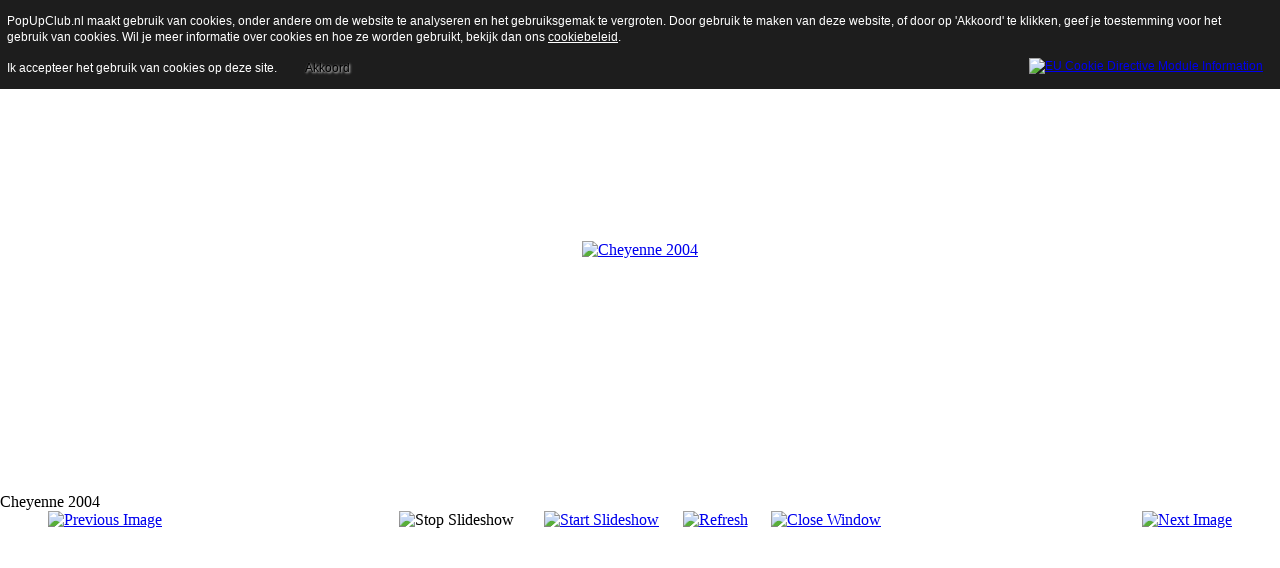

--- FILE ---
content_type: text/html; charset=utf-8
request_url: https://www.popupclub.nl/component/phocagallery/21-coleman-123/detail/964-cheyenne-2004?tmpl=component&Itemid=1
body_size: 2689
content:
<!DOCTYPE html>
<html xmlns="http://www.w3.org/1999/xhtml" xml:lang="nl-nl" lang="nl-nl" dir="ltr">
    <head>
        <meta http-equiv="X-UA-Compatible" content="IE=edge,chrome=1">
        <meta name="viewport" content="width=device-width, initial-scale=1">
        
        <base href="https://www.popupclub.nl/component/phocagallery/21-coleman-123/detail/964-cheyenne-2004" />
	<meta http-equiv="content-type" content="text/html; charset=utf-8" />
	<meta name="keywords" content="coleman, santa fe, popup, fleetwood, vouwwagen, caravan, photo, foto, modifications, Cheyenne, evolution, Destiny, foldingtrailer, folding, trailer,starcraft, palomino, bobcat, fleetwood evolution, E2, hefdakvouwwagen" />
	<meta name="description" content="Dit is een site voor alle Folding Trailer (PopUp) liefhebbers in Nederland. Met een forum, foto's, leuke links en nog meer. Voorbeelden van merken zijn: Coleman, Fleetwood, Bobcat, Palomino, Starcraft." />
	<meta name="generator" content="Joomla! - Open Source Content Management" />
	<title>PopUp Club</title>
	<link href="/images/helix_template/Popie.PNG" rel="shortcut icon" type="image/vnd.microsoft.icon" />
	<link href="/favicon.ico" rel="shortcut icon" type="image/vnd.microsoft.icon" />
	<link href="/media/com_phocagallery/css/main/phocagallery.css" rel="stylesheet" type="text/css" />
	<link href="/media/com_phocagallery/css/main/rating.css" rel="stylesheet" type="text/css" />
	<link href="/media/com_phocagallery/css/custom/default.css" rel="stylesheet" type="text/css" />
	<style type="text/css">
</style>
	<script src="/media/jui/js/jquery.min.js?26a822c86f6dc6e72931e546aafad7b0" type="text/javascript"></script>
	<script src="/media/jui/js/jquery-migrate.min.js?26a822c86f6dc6e72931e546aafad7b0" type="text/javascript"></script>
	<script src="/components/com_phocagallery/assets/fadeslideshow/fadeslideshow.js" type="text/javascript"></script>
	<script type="text/javascript">
</script>
	<style type="text/css"> 
 html, body, .contentpane, #all, #main {padding:0px !important;margin:0px !important; width: 100% !important; max-width: 100% !important;} 
body {min-width:100%} 
.rt-container {width:100%} 
 </style>


        <link rel="stylesheet" href="/templates/shaper_helix3/css/bootstrap.min.css" type="text/css" />
        <link rel="stylesheet" href="/templates/shaper_helix3/css/joomla-fontawesome.min.css" type="text/css" />
        <link rel="stylesheet" href="/templates/shaper_helix3/css/template.css" type="text/css" />
        <link rel="stylesheet" href="/plugins/system/helix3/assets/css/system.j3.min.css" type="text/css" />
    
<style type="text/css">
                div#cookieMessageContainer{
                    font: 12px/16px Helvetica,Arial,Verdana,sans-serif;
					position:fixed;
                    z-index:999999;
                    top:0;
					right:0;
                    margin:0 auto;
					padding: 5px;
                }
                #cookieMessageText p,.accept{font: 12px/16px Helvetica,Arial,Verdana,sans-serif;margin:0;padding:0 0 6px;text-align:left;vertical-align:middle}
				.accept label{vertical-align:middle}
				#cookieMessageContainer table,#cookieMessageContainer tr,#cookieMessageContainer td{margin:0;padding:0;vertical-align:middle;border:0;background:none}
                #cookieMessageAgreementForm{margin:0 0 0 10px}
                #cookieMessageInformationIcon{margin:0 10px 0 0;height:29px}
                #continue_button{vertical-align:middle;cursor:pointer;margin:0 0 0 10px}
                #info_icon{vertical-align:middle;margin:5px 0 0}
                #buttonbarContainer{height:29px;margin:0 0 -10px}
				input#AcceptCookies{margin:0 10px;vertical-align:middle}
				#cookieMessageContainer .cookie_button{background: url(https://www.popupclub.nl/plugins/system/EUCookieDirectiveLite/EUCookieDirectiveLite/images/continue_button.png);text-shadow: #fff 0.1em 0.1em 0.2em; color: #000; padding: 5px 12px;height: 14px;float: left;}
				.accept {float: left;padding: 5px 6px 4px 10px;}
            </style>
</head>
    <body class="com-phocagallery">
        <script type="text/javascript">
/***********************************************
* Ultimate Fade In Slideshow v2.0- (c) Dynamic Drive DHTML code library (www.dynamicdrive.com)
* This notice MUST stay intact for legal use
* Visit Dynamic Drive at http://www.dynamicdrive.com/ for this script and 100s more
***********************************************/
var phocagallery=new fadeSlideShow({
	wrapperid: "phocaGallerySlideshowC",
	dimensions: [640, 480],
	imagearray: [["/images/phocagallery/PopUps/Coleman/Cheyenne_2002/thumbs/phoca_thumb_l_cheyenne2freund.jpg", "", "", ""],
["/images/phocagallery/PopUps/Coleman/Cheyenne_2002/thumbs/phoca_thumb_l_cheyenne3freund.jpg", "", "", ""],
["/images/phocagallery/PopUps/Coleman/Cheyenne_2002/thumbs/phoca_thumb_l_cheyenne4freund.jpg", "", "", ""],
["/images/phocagallery/PopUps/Coleman/Cheyenne_2002/thumbs/phoca_thumb_l_cheyenne5freund.jpg", "", "", ""],
["/images/phocagallery/PopUps/Coleman/Cheyenne_2002/thumbs/phoca_thumb_l_cheyenne8freund.jpg", "", "", ""],
["/images/phocagallery/PopUps/Coleman/Cheyenne_2004/thumbs/phoca_thumb_l_CO SF 123 popup.JPG", "", "", ""],
["/images/phocagallery/PopUps/Coleman/Cheyenne_2004/thumbs/phoca_thumb_l_CO SF 234 popup.JPG", "", "", ""],
["/images/phocagallery/PopUps/Coleman/Cheyenne_2004/thumbs/phoca_thumb_l_CO SF 345 popup.JPG", "", "", ""],
["/images/phocagallery/PopUps/Coleman/Cheyenne_2004/thumbs/phoca_thumb_l_CO SF 456 popup.JPG", "", "", ""],
["/images/phocagallery/PopUps/Coleman/Cheyenne_2004/thumbs/phoca_thumb_l_CO SF 567 popup.JPG", "", "", ""],
["/images/phocagallery/PopUps/Coleman/Cheyenne_2004/thumbs/phoca_thumb_l_CO SF 678 popup.JPG", "", "", ""],
["/images/phocagallery/PopUps/Coleman/Cheyenne_2004/thumbs/phoca_thumb_l_FLW Che 2004 buiten koken.JPG", "", "", ""],
["/images/phocagallery/PopUps/Coleman/Cheyenne_2004/thumbs/phoca_thumb_l_FLW Che 2004 Handig een tweede luifel.JPG", "", "", ""],
["/images/phocagallery/PopUps/Coleman/Cheyenne_2004/thumbs/phoca_thumb_l_FLW Che 2004 Renault.jpg", "", "", ""],
["/images/phocagallery/PopUps/Coleman/Cheyenne_2004/thumbs/phoca_thumb_l_FLW Che Zomer 2004 Lac du Pareloup.JPG", "", "", ""]
],
	displaymode: {type:'auto', pause: 2000, cycles:0, wraparound:false, randomize: 0},
	persist: false,
	fadeduration: 3000,
	descreveal: "peekaboo",
	togglerid: "",
})
</script>
<div id="phocagallery" class="pg-detail-view"><center style="padding-top:10px"><table border="0" width="100%" cellpadding="0" cellspacing="0"><tr><td colspan="6" align="center" valign="middle" height="480" style="height:480px;vertical-align: middle;" ><div id="phocaGalleryImageBox" style="width:640px;margin: auto;padding: 0;"><a href="#" onclick="window.parent.SqueezeBox.close();" style="margin:auto;padding:0"><img src="/images/phocagallery/PopUps/Coleman/Cheyenne_2004/thumbs/phoca_thumb_l_FLW Che 2004 Handig een tweede luifel.JPG" alt="Cheyenne 2004" class="pg-detail-image" /></a></div></td></tr><tr><td colspan="6"><div style="padding:0;margin:0;height:3px;font-size:0px;">&nbsp;</div></td></tr><tr><td colspan="6" align="left" valign="top" class="pg-dv-desc"><div class="pg-dv-desc">Cheyenne 2004</div></td></tr><tr><td align="left" width="30%" style="padding-left:48px"><div class="pg-imgbgd"><a href="/component/phocagallery/21-coleman-123/detail/963-cheyenne-2004?tmpl=component&amp;Itemid=1" title="Previous Image" id="prev" ><img src="/media/com_phocagallery/images/icon-prev.png" alt="Previous Image" /></a></div></td><td align="center"><img src="/media/com_phocagallery/images/icon-stop-grey.png" alt="Stop Slideshow" /></td><td align="center"><div class="pg-imgbgd"><a href="/component/phocagallery/21-coleman-123/detail/964-cheyenne-2004?phocaslideshow=1&amp;tmpl=component&amp;Itemid=1" title="Start Slideshow"><img src="/media/com_phocagallery/images/icon-play.png" alt="Start Slideshow" /></a></div></td><td align="center"><div class="pg-imgbgd"><a href="/component/phocagallery/21-coleman-123/detail/964-cheyenne-2004?tmpl=component&amp;Itemid=1" onclick="window.location.reload(true);" title="Refresh" ><img src="/media/com_phocagallery/images/icon-reload.png" alt="Refresh" /></a></div></td><td align="center"><div class="pg-imgbgd"><a href="/component/phocagallery/21-coleman-123/detail/964-cheyenne-2004?tmpl=component&amp;Itemid=1" onclick="window.parent.SqueezeBox.close();" title="Close Window" ><img src="/media/com_phocagallery/images/icon-exit.png" alt="Close Window" /></a></div></td><td align="right" width="30%" style="padding-right:48px"><div class="pg-imgbgd"><a href="/component/phocagallery/21-coleman-123/detail/965-cheyenne-2004?tmpl=component&amp;Itemid=1" title="Next Image" id="next" ><img src="/media/com_phocagallery/images/icon-next.png" alt="Next Image" /></a></div></td></tr></table></center></div><div id="phocaGallerySlideshowC" style="display:none"></div>
    <div id="cookieMessageOuter" style="width:100%"><div id="cookieMessageContainer" style="width:100%;background-color:#1D1D1D;color:#fff"><table width="100%"><tr><td colspan="2"><div id="cookieMessageText" style="padding:6px 10px 0 10px;"><p style="color:#fff!important">PopUpClub.nl maakt gebruik van cookies, onder andere om de website te analyseren en het gebruiksgemak te vergroten. Door gebruik te maken van deze website, of door op 'Akkoord' te klikken, geef je toestemming voor het gebruik van cookies. Wil je meer informatie over cookies en hoe ze worden gebruikt, bekijk dan ons <a id="cookieMessageDetailsLink" style="color:#fff!important; text-decoration: underline;" title="Cookiebeleid pagina" href="/index.php/popup-forum/index.php?topic=7.0">cookiebeleid</a>.</p></div></td></tr><tr><td><span class="accept"><span class="cookieMessageText" style="color:#fff;" !important;>Ik accepteer het gebruik van cookies op deze site.</span></span></label> <div border="0" class="cookie_button" id="continue_button" onclick="SetCookie('cookieAcceptanceCookie','accepted',9999);">Akkoord</div></p></td><td align="right"><div id="cookieMessageInformationIcon" style="float:right"><a href="http://www.channeldigital.co.uk/developer-resources/eu-cookie-directive-module.html" target="_blank" title="Open EU Cookie Directive Module Information in a new tab or window"><img id="info_icon" src="https://www.popupclub.nl/plugins/system/EUCookieDirectiveLite/EUCookieDirectiveLite/images/info_icon.png" alt="EU Cookie Directive Module Information" border="0" width="20" height="20" /></a></div></td></tr></table></div></div><script type="text/javascript" src="https://www.popupclub.nl/plugins/system/EUCookieDirectiveLite/EUCookieDirectiveLite/EUCookieDirective.js"></script>
</body>
</html>
